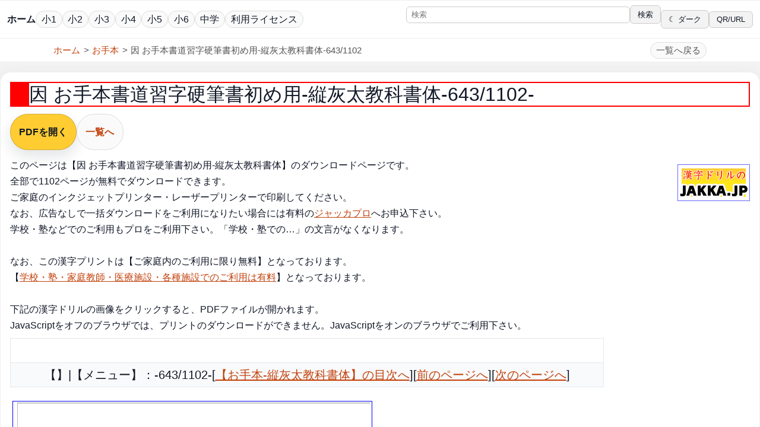

--- FILE ---
content_type: text/html
request_url: https://www.jakka.jp/otehon/ote-t-h-f-01/page/50643.htm
body_size: 3851
content:
<!DOCTYPE html PUBLIC "-//W3C//DTD HTML 4.01 Transitional//EN">
<html lang="ja">
<head>
<meta http-equiv="Content-Language" content="ja">
<meta http-equiv="Content-Type" content="text/html; charset=shift_jis">
<meta name="viewport" content="width=device-width, initial-scale=1.0, user-scalable=yes">
<meta http-equiv="Content-Script-Type" content="text/javascript">
<meta http-equiv="Content-Style-Type" content="text/css">

<title>因 お手本書道習字硬筆書初め用-縦灰太教科書体-643/1102 | 漢字ドリルのジャッカ</title>
<link rel="stylesheet" type="text/css" href="../../../1design.css">


<meta name="description" content="因 の漢字大型お手本です。教科書体を採用。A4縦向き太めの灰字。書道、習字、書初め、硬筆、筆ペン字の練習にお使いください。小学生で学習する教育漢字のお手本をPDFでダウンロードできます。個人利用は無料です。書き順、筆順付きです">
<meta name="keywords" content="お手本,書道,習字,硬筆,書初め,筆ペン字">




<!-- SEO META: canonical/og/twitter -->
<link rel="canonical" href="https://www.jakka.jp/otehon/ote-t-h-f-01/page/50643.htm">
<meta property="og:site_name" content="漢字ドリルのジャッカ">
<meta property="og:url" content="https://www.jakka.jp/otehon/ote-t-h-f-01/page/50643.htm">
<meta property="og:title" content="因 お手本書道習字硬筆書初め用-縦灰太教科書体-643/1102 | 漢字ドリルのジャッカ">
<meta property="og:description" content="因 の漢字大型お手本です。教科書体を採用。A4縦向き太めの灰字。書道、習字、書初め、硬筆、筆ペン字の練習にお使いください。小学生で学習する教育漢字のお手本をPDFでダウンロードできます。個人利用は無料です。書き順、筆順付きです">
<meta property="og:type" content="website">
<meta property="og:locale" content="ja_JP">
<meta property="og:image" content="https://www.jakka.jp/ogp-default.png">
<meta property="og:image:width" content="1200">
<meta property="og:image:height" content="630">
<meta property="og:image:alt" content="漢字ドリルのジャッカ">
<meta name="twitter:card" content="summary_large_image">
<meta name="twitter:title" content="因 お手本書道習字硬筆書初め用-縦灰太教科書体-643/1102 | 漢字ドリルのジャッカ">
<meta name="twitter:description" content="因 の漢字大型お手本です。教科書体を採用。A4縦向き太めの灰字。書道、習字、書初め、硬筆、筆ペン字の練習にお使いください。小学生で学習する教育漢字のお手本をPDFでダウンロードできます。個人利用は無料です。書き順、筆順付きです">
<meta name="twitter:image" content="https://www.jakka.jp/ogp-default.png">

<!-- SEO JSON-LD: website/org/breadcrumb -->
<script type="application/ld+json">
{"@context":"https://schema.org","@graph":[{"@type":"WebSite","@id":"https://www.jakka.jp/#website","url":"https://www.jakka.jp/","name":"\u6f22\u5b57\u30c9\u30ea\u30eb\u306e\u30b8\u30e3\u30c3\u30ab","inLanguage":"ja","publisher":{"@id":"https://www.jakka.jp/#organization"},"potentialAction":{"@type":"SearchAction","target":{"@type":"EntryPoint","urlTemplate":"https://www.google.co.jp/cse?cx=partner-pub-0919243423899467:784su1-jazg&q={search_term_string}"},"query-input":"required name=search_term_string"}},{"@type":"Organization","@id":"https://www.jakka.jp/#organization","name":"\u6f22\u5b57\u30c9\u30ea\u30eb\u306e\u30b8\u30e3\u30c3\u30ab","url":"https://www.jakka.jp/","logo":{"@type":"ImageObject","url":"https://www.jakka.jp/jakkajp-logo.gif"},"contactPoint":[{"@type":"ContactPoint","contactType":"customer support","availableLanguage":["Japanese"],"areaServed":"JP","url":"https://www.jakka.jp/main/zunei.htm"}]},{"@type":"BreadcrumbList","@id":"https://www.jakka.jp/otehon/ote-t-h-f-01/page/50643.htm#breadcrumb","itemListElement":[{"@type":"ListItem","position":1,"name":"\u30db\u30fc\u30e0","item":"https://www.jakka.jp/"},{"@type":"ListItem","position":2,"name":"\u304a\u624b\u672c","item":"https://www.jakka.jp/otehon/oteind.htm"},{"@type":"ListItem","position":3,"name":"\u56e0 \u304a\u624b\u672c\u66f8\u9053\u7fd2\u5b57\u786c\u7b46\u66f8\u521d\u3081\u7528-\u7e26\u7070\u592a\u6559\u79d1\u66f8\u4f53-643/1102","item":"https://www.jakka.jp/otehon/ote-t-h-f-01/page/50643.htm"}]},{"@type":"WebPage","@id":"https://www.jakka.jp/otehon/ote-t-h-f-01/page/50643.htm#webpage","url":"https://www.jakka.jp/otehon/ote-t-h-f-01/page/50643.htm","name":"\u56e0 \u304a\u624b\u672c\u66f8\u9053\u7fd2\u5b57\u786c\u7b46\u66f8\u521d\u3081\u7528-\u7e26\u7070\u592a\u6559\u79d1\u66f8\u4f53-643/1102","description":"\u56e0 \u306e\u6f22\u5b57\u5927\u578b\u304a\u624b\u672c\u3067\u3059\u3002\u6559\u79d1\u66f8\u4f53\u3092\u63a1\u7528\u3002A4\u7e26\u5411\u304d\u592a\u3081\u306e\u7070\u5b57\u3002\u66f8\u9053\u3001\u7fd2\u5b57\u3001\u66f8\u521d\u3081\u3001\u786c\u7b46\u3001\u7b46\u30da\u30f3\u5b57\u306e\u7df4\u7fd2\u306b\u304a\u4f7f\u3044\u304f\u3060\u3055\u3044\u3002\u5c0f\u5b66\u751f\u3067\u5b66\u7fd2\u3059\u308b\u6559\u80b2\u6f22\u5b57\u306e\u304a\u624b\u672c\u3092PDF\u3067\u30c0\u30a6\u30f3\u30ed\u30fc\u30c9\u3067\u304d\u307e\u3059\u3002\u500b\u4eba\u5229\u7528\u306f\u7121\u6599\u3067\u3059\u3002\u66f8\u304d\u9806\u3001\u7b46\u9806\u4ed8\u304d\u3067\u3059","inLanguage":"ja","isPartOf":{"@id":"https://www.jakka.jp/#website"},"publisher":{"@id":"https://www.jakka.jp/#organization"},"breadcrumb":{"@id":"https://www.jakka.jp/otehon/ote-t-h-f-01/page/50643.htm#breadcrumb"},"primaryImageOfPage":{"@type":"ImageObject","url":"https://www.jakka.jp/ogp-default.png"}}]}
</script>

<script async src="https://pagead2.googlesyndication.com/pagead/js/adsbygoogle.js?client=ca-pub-0919243423899467"
     crossorigin="anonymous"></script>

<!-- Ads: adblock recovery message (ads-block.txt) -->
<script async src="https://fundingchoicesmessages.google.com/i/pub-0919243423899467?ers=1"></script><script>(function() {function signalGooglefcPresent() {if (!window.frames['googlefcPresent']) {if (document.body) {const iframe = document.createElement('iframe'); iframe.style = 'width: 0; height: 0; border: none; z-index: -1000; left: -1000px; top: -1000px;'; iframe.style.display = 'none'; iframe.name = 'googlefcPresent'; document.body.appendChild(iframe);} else {setTimeout(signalGooglefcPresent, 0);}}}signalGooglefcPresent();})();</script>

<link rel="stylesheet" type="text/css" href="/css/legacy-mobile.css">

<link rel="stylesheet" type="text/css" href="/css/site-nav.css">

<link rel="stylesheet" type="text/css" href="/css/pdf-cta.css">
<script defer src="/js/pdf-cta.js"></script>

<link rel="stylesheet" type="text/css" href="/css/legacy-entrance-modern.css">
</head>





<body onload="document.getElementById('tbl').style.display='block'" class="legacy-entrance-modern">
<a class="skip-link" href="#mainContent">&#26412;&#25991;&#12408;&#12473;&#12461;&#12483;&#12503;</a>
<nav class="site-nav" aria-label="&#12469;&#12452;&#12488;">
<div class="site-nav__inner">
<a class="site-nav__home" href="/">&#12507;&#12540;&#12512;</a>
<div class="site-nav__grades" aria-label="&#23398;&#24180;">
<a href="/main/">&#23567;1</a>
<a href="/main/2.htm">&#23567;2</a>
<a href="/main/3.htm">&#23567;3</a>
<a href="/main/4.htm">&#23567;4</a>
<a href="/main/5.htm">&#23567;5</a>
<a href="/main/6.htm">&#23567;6</a>
<a href="/main/7.htm">&#20013;&#23398;</a>
<a href="/main/zkiyaku.htm">&#21033;&#29992;&#12521;&#12452;&#12475;&#12531;&#12473;</a>
</div>
<form class="site-nav__search" action="https://www.google.co.jp/cse" method="get" accept-charset="utf-8">
<input type="hidden" name="cx" value="partner-pub-0919243423899467:784su1-jazg">
<input type="search" name="q" placeholder="&#26908;&#32034;" aria-label="&#12469;&#12452;&#12488;&#20869;&#26908;&#32034;">
<button type="submit">&#26908;&#32034;</button>
</form>
</div>
</nav>
<a id="mainContent"></a>




<!--apinc-ra//-->

<div class="al">

<h1>

因 お手本書道習字硬筆書初め用-縦灰太教科書体-643/1102-</h1>
<div class="download-cta" role="group" aria-label="&#12480;&#12454;&#12531;&#12525;&#12540;&#12489;">
<a class="download-cta__primary" href="../../../mondai/otehon/ote-t-h-f-01-50643.pdf" target="_blank" rel="noopener">PDF&#12434;&#38283;&#12367</a>
<a href="/otehon/oteind.htm">&#19968;&#35239;&#12408;</a>
</div>


<p class="topbar2">

<!-- jakka468_old -->

</p>

<p class="topimg">
<a title="漢字ドリルのダウンロードサイト ジャッカ トップへ" href="https://www.jakka.jp/">
<img src="https://www.jakka.jp/jakkajp-logo.gif" alt="漢字ドリルのダウンロード ジャッカ トップへ" width="120" height="60"></a></p>

<p>
このページは【因 お手本書道習字硬筆書初め用-縦灰太教科書体】のダウンロードページです。</p>

<p>
全部で1102ページが無料でダウンロードできます。</p>

<p>
ご家庭のインクジェットプリンター・レーザープリンターで印刷してください。</p>

<p>
なお、広告なしで一括ダウンロードをご利用になりたい場合には有料の<a href="https://www.jakka.jp/pro/">ジャッカプロ</a>へお申込下さい。</p>
<p>学校・塾などでのご利用もプロをご利用下さい。「学校・塾での…」の文言がなくなります。
　</p>
<p>
　</p>

<p>
なお、この漢字プリントは【ご家庭内のご利用に限り無料】となっております。</p>

<p>
【<a href="../../../main/zkiyaku.htm">学校・塾・家庭教師・医療施設・各種施設でのご利用は有料</a>】となっております。</p>

<p>
　</p>

<p>下記の漢字ドリルの画像をクリックすると、PDFファイルが開かれます。</p>

<p>JavaScriptをオフのブラウザでは、プリントのダウンロードができません。JavaScriptをオンのブラウザでご利用下さい。</p>

<p>
</p>

<table cellspacing="0"  class="mond" summary="PDF漢字お手本プリントのダウンロード">
  <tr>
    <td colspan="2">　
    
    
<!-- 12090old -->


<!-- jakka.new -->


<!-- 12090old --> 
    
    
    
    </td>
  </tr>
  <tr>
<td colspan="2" class="mokuji">
【】|【メニュー】：-643/1102-[<a href="../000.htm">【お手本-縦灰太教科書体】の目次へ</a>][<a href="50642.htm">前のページへ</a>][<a href="50644.htm">次のページへ</a>]</td>
  </tr>
  <tr id="tbl">
    <td>
    
    
<!-- 336x280, 作成済み 08/09/21 -->





<!-- 336x280, 作成済み 08/09/21 -->
<ins class="adsbygoogle"
     style="display:inline-block;width:336px;height:280px"
     data-ad-client="ca-pub-0919243423899467"
     data-ad-slot="5423365156"></ins>
<script>
     (adsbygoogle = window.adsbygoogle || []).push({});
</script>
    
    
    　</td>
    
    
    <td width="605">
<a title="漢字ドリル PDF プリント(家庭内の利用においてのみ無料)" href="../../../mondai/otehon/ote-t-h-f-01-50643.pdf">
<img src="../../../mondai/otehon/ote-t-h-f-01-50643.png" alt="お手本 因 お手本書道習字硬筆書初め用-縦灰太教科書体" width="600" height="856" decoding="async"></a>    
    
    
    　</td>
  </tr>

  
  
  <tr>
<td colspan="2" class="mokuji">
【】|【メニュー】：-643/1102-[<a href="../000.htm">【お手本-縦灰太教科書体】の目次へ</a>][<a href="50642.htm">前のページへ</a>][<a href="50644.htm">次のページへ</a>]</td>
  </tr>
  
  
</table>

<p>
</p>




<div class="foot">

<p>-</p>
<p>Copyright (c) 2011 Alpha.Inc All Rights Reserved.</p>
<p><a href="../../../main/zpri.htm">プライバシーポリシー</a>
</p>
</div>

<!--himitsu//-->




<!-- Google tag (gtag.js) -->
<script async src="https://www.googletagmanager.com/gtag/js?id=G-HSFMJQWGL7"></script>
<script>
  window.dataLayer = window.dataLayer || [];
  function gtag(){dataLayer.push(arguments);}
  gtag('js', new Date());

  gtag('config', 'G-HSFMJQWGL7');
</script>



</div>
</body>

</html>


--- FILE ---
content_type: text/html; charset=utf-8
request_url: https://www.google.com/recaptcha/api2/aframe
body_size: 264
content:
<!DOCTYPE HTML><html><head><meta http-equiv="content-type" content="text/html; charset=UTF-8"></head><body><script nonce="zTHPbCbeez00gk6Y0D7AGA">/** Anti-fraud and anti-abuse applications only. See google.com/recaptcha */ try{var clients={'sodar':'https://pagead2.googlesyndication.com/pagead/sodar?'};window.addEventListener("message",function(a){try{if(a.source===window.parent){var b=JSON.parse(a.data);var c=clients[b['id']];if(c){var d=document.createElement('img');d.src=c+b['params']+'&rc='+(localStorage.getItem("rc::a")?sessionStorage.getItem("rc::b"):"");window.document.body.appendChild(d);sessionStorage.setItem("rc::e",parseInt(sessionStorage.getItem("rc::e")||0)+1);localStorage.setItem("rc::h",'1769819817601');}}}catch(b){}});window.parent.postMessage("_grecaptcha_ready", "*");}catch(b){}</script></body></html>

--- FILE ---
content_type: text/css
request_url: https://www.jakka.jp/1design.css
body_size: 461
content:
body, h1, h2, h3, h4, p, ul, div, ol, table, li, th, td, img{
	margin:0;
	padding:0;
	background-color:transparent;
	font-family:sans-serif;
    font-size:100%;
	font-weight:normal;
	font-style:normal;
	text-decoration:none;
	line-height:1.2em
}

a:hover{
	background-color:#FFFF33;
}

tr#tbl a:hover{
	background-color:transparent;
}

div.top a:hover{
	background-color:transparent;
		font-weight:bold;
}




body{
width:1020px;
margin-left:auto;
margin-right:auto;
text-align:center;
font-size:80%;
}

div.al{
width:1000px;
text-align:left;
margin-top:1.5em;
margin-left:1em;


}

table.mond {
text-align: center;
width:100%;
max-width:1000px;
font-size:125%;

}

table.mond td{
vertical-align:top;
}

table.mond img{
vertical-align:top;
}

td.adtd{
max-width:394px;	
}

p.topimg{
float:right;
padding-right:200px;
}

p.topimg img{
border:1px solid #6666FF;
}

div.foot p {
text-align:center;
}

h1{
  font-size:130%;
padding-right:1em;

border:#FF0000 solid 2px;
border-left:#FF0000 solid 1em;
padding-left:1em;
}

td img{
padding-left:5px;
padding-right:5px;
border:#0000FF solid 1px;
}

img{
border:#000000 solid 0px;
}

p.topbar2{
text-align:left;
padding-top:8px;
padding-bottom:8px;
}

tr#tbl{


}

tr#tbl td img{

width:auto;
height:auto;
padding:2px;
}

table.mond tr#tbl td {
text-align:center;
}

td.mokuji{
border:1px solid #FFC0CB;
padding:5px;
}

--- FILE ---
content_type: text/css
request_url: https://www.jakka.jp/css/site-nav.css
body_size: 2617
content:
/* Global navigation for modern templates (main.css / main-cont.css).
   Keep this file ASCII-only for safety across mixed-encoding pages. */

:root {
  color-scheme: light;
  --jakka-bg: #ffffff;
  --jakka-text: #111827;
  --jakka-muted: #555;
  --jakka-border: #eee;
  --jakka-border-strong: #ccc;
  --jakka-surface: #fff;
  --jakka-surface-soft: #f3f3f3;
  --jakka-chip-bg: #fafafa;
  --jakka-chip-border: #ddd;
  --jakka-accent: #ffcd32;
  --jakka-accent-text: #111827;
  --jakka-accent-ink: #9a3412;
  --jakka-accent-soft: #fff7ed;
  --jakka-accent-soft-2: #ffe8a1;
  --jakka-focus: #c2410c;
  --jakka-link: #c2410c;
  --jakka-overlay: rgba(0, 0, 0, 0.55);
  --jakka-shadow: 0 12px 48px rgba(0, 0, 0, 0.25);
  --jakka-font-sans: system-ui, -apple-system, "Segoe UI", Roboto, "Noto Sans JP", "Hiragino Sans", "Yu Gothic", Meiryo, sans-serif;
  --jakka-font-mono: ui-monospace, SFMono-Regular, Menlo, Monaco, Consolas, "Liberation Mono", "Courier New", monospace;
  --jakka-space-1: 0.25rem;
  --jakka-space-2: 0.5rem;
  --jakka-space-3: 0.75rem;
  --jakka-space-4: 1rem;
  --jakka-space-5: 1.5rem;
  --jakka-space-6: 2rem;
  --jakka-radius-1: 10px;
  --jakka-radius-2: 14px;
  --jakka-radius-3: 18px;
  --jakka-container: 1100px;
  --jakka-container-wide: 1440px;
  --jakka-prose: 70ch;
  --jakka-focus-ring: 0 0 0 3px rgba(194, 65, 12, 0.35);
}

html[data-theme="dark"] {
  color-scheme: dark;
  --jakka-bg: #0b1220;
  --jakka-text: #e5e7eb;
  --jakka-muted: #a1a1aa;
  --jakka-border: #1f2a3a;
  --jakka-border-strong: #2a3a52;
  --jakka-surface: #0f172a;
  --jakka-surface-soft: #1a253a;
  --jakka-chip-bg: #111a2b;
  --jakka-chip-border: #2a3a52;
  --jakka-accent: #ffcd32;
  --jakka-accent-text: #0b1220;
  --jakka-accent-ink: #ffe8a1;
  --jakka-accent-soft: #2a1d0f;
  --jakka-accent-soft-2: #1f160c;
  --jakka-focus: #ffcd32;
  --jakka-link: #ffcd32;
  --jakka-overlay: rgba(0, 0, 0, 0.7);
  --jakka-shadow: 0 12px 48px rgba(0, 0, 0, 0.6);
  --jakka-focus-ring: 0 0 0 3px rgba(255, 205, 50, 0.35);
}

html[data-theme="dark"] body {
  background: var(--jakka-bg);
  color: var(--jakka-text);
}

html[data-theme="dark"] a {
  color: var(--jakka-link);
}

html[data-theme="dark"] a:visited {
  color: var(--jakka-link);
}

/* Dark-mode normalization (minimal, avoid fighting template CSS). */
html[data-theme="dark"] div#mainContent ul a,
html[data-theme="dark"] div#mainContent ul span {
  text-shadow: none;
}

.skip-link {
  position: absolute;
  left: 0.5rem;
  top: 0.5rem;
  padding: 0.5rem 0.75rem;
  background: #000;
  color: #fff;
  z-index: 10000;
  transform: translateY(-200%);
}

.skip-link:focus,
.skip-link:focus-visible {
  transform: translateY(0);
}

.site-nav {
  border-top: 1px solid var(--jakka-border);
  border-bottom: 1px solid var(--jakka-border);
  background: var(--jakka-surface);
  color: var(--jakka-text);
  font-family: var(--jakka-font-sans);
}

.site-nav__inner {
  display: flex;
  flex-wrap: wrap;
  align-items: center;
  gap: 0.5rem;
  padding: 0.5rem 0.75rem;
}

.site-nav .site-nav__home {
  display: inline-block;
  font-weight: bold;
  text-decoration: none;
  white-space: nowrap;
  color: inherit;
}

.site-nav .site-nav__home:visited {
  color: inherit;
}

.site-nav .site-nav__home:hover {
  background: transparent;
  text-decoration: underline;
}

.site-nav__grades {
  display: flex;
  flex: 1 1 auto;
  gap: 0.35rem;
  overflow-x: auto;
  -webkit-overflow-scrolling: touch;
  padding: 0.25rem 0;
}

.site-nav .site-nav__grades a {
  display: inline-block;
  padding: 0.25rem 0.55rem;
  border: 1px solid var(--jakka-chip-border);
  border-radius: 999px;
  text-decoration: none;
  white-space: nowrap;
  background: var(--jakka-chip-bg);
  color: inherit;
}

.site-nav .site-nav__grades a:visited {
  color: inherit;
}

.site-nav .site-nav__grades a:hover {
  background: var(--jakka-surface-soft);
}

.site-nav .site-nav__grades a[aria-current="page"] {
  background: var(--jakka-accent);
  border-color: var(--jakka-accent);
  color: var(--jakka-accent-text);
}

.site-nav .site-nav__grades a[aria-current="page"]:hover {
  background: var(--jakka-accent);
}

.site-nav .site-nav__home[aria-current="page"] {
  text-decoration: underline;
}

.site-nav__search {
  display: flex;
  flex: 1 1 16rem;
  gap: 0.35rem;
  align-items: center;
}

.site-nav__search input[type="search"] {
  flex: 1 1 auto;
  min-width: 8rem;
  padding: 0.35rem 0.5rem;
  border: 1px solid var(--jakka-border-strong);
  border-radius: 6px;
  background: var(--jakka-surface);
  color: inherit;
}

.site-nav__search button {
  padding: 0.35rem 0.75rem;
  border: 1px solid var(--jakka-border-strong);
  border-radius: 6px;
  background: var(--jakka-surface-soft);
  color: inherit;
  cursor: pointer;
}

@media (min-width: 720px) {
  .site-nav__inner {
    max-width: 1100px;
    margin: 0 auto;
  }

  .site-breadcrumb__inner {
    max-width: 1100px;
    margin: 0 auto;
  }
}

@media (max-width: 719px) {
  .site-nav__search {
    flex-basis: 100%;
  }
}

/* Visible breadcrumb + "back to list" link.
   Keep this file ASCII-only for safety across mixed-encoding pages. */

.site-breadcrumb {
  border-bottom: 1px solid var(--jakka-border);
  background: var(--jakka-surface);
  color: var(--jakka-muted);
  font-size: 0.95rem;
}

.site-breadcrumb__inner {
  display: flex;
  flex-wrap: wrap;
  align-items: center;
  gap: 0.5rem;
  padding: 0.35rem 0.75rem;
}

.site-breadcrumb__list {
  display: flex;
  flex-wrap: wrap;
  align-items: center;
  gap: 0.25rem;
  list-style: none;
  padding: 0;
  margin: 0;
}

.site-breadcrumb__item {
  display: inline-flex;
  align-items: center;
  white-space: nowrap;
}

.site-breadcrumb__item a {
  color: var(--jakka-link);
  text-decoration: none;
}

.site-breadcrumb__item a:hover {
  text-decoration: underline;
}

.site-breadcrumb__item[aria-current="page"] {
  color: inherit;
}

.site-breadcrumb__item + .site-breadcrumb__item::before {
  content: ">";
  color: var(--jakka-muted);
  margin: 0 0.35rem;
}

.site-breadcrumb .site-breadcrumb__back {
  margin-left: auto;
  padding: 0.25rem 0.55rem;
  border: 1px solid var(--jakka-chip-border);
  border-radius: 999px;
  text-decoration: none;
  white-space: nowrap;
  background: var(--jakka-chip-bg);
  color: inherit;
}

.site-breadcrumb .site-breadcrumb__back:visited {
  color: inherit;
}

.site-breadcrumb .site-breadcrumb__back:hover {
  background: var(--jakka-surface-soft);
}

/* Banner for noindex pages that have a different canonical URL. */
.noindex-banner {
  border: 1px solid var(--jakka-border-strong);
  background: var(--jakka-surface-soft);
  color: var(--jakka-text);
  border-radius: var(--jakka-radius-2);
  padding: var(--jakka-space-3, 0.75rem) var(--jakka-space-4, 1rem);
  margin: var(--jakka-space-3, 0.75rem) 0 var(--jakka-space-4, 1rem);
}

.noindex-banner__inner {
  display: flex;
  flex-wrap: wrap;
  gap: 0.6rem 1rem;
  align-items: center;
}

.noindex-banner__text {
  flex: 1 1 16rem;
  min-width: 12rem;
}

.noindex-banner__title {
  font-weight: 800;
}

.noindex-banner__desc {
  margin-top: 0.2rem;
  color: var(--jakka-muted);
  font-size: 0.95rem;
}

.noindex-banner a.noindex-banner__btn {
  display: inline-flex;
  align-items: center;
  justify-content: center;
  min-height: 44px;
  padding: 0.45rem 0.9rem;
  border-radius: 999px;
  border: 1px solid var(--jakka-accent);
  background: var(--jakka-accent);
  color: var(--jakka-accent-text);
  text-decoration: none;
  font-weight: 800;
  white-space: nowrap;
}

.noindex-banner a.noindex-banner__btn:visited {
  color: var(--jakka-accent-text);
}

.noindex-banner a.noindex-banner__btn:hover {
  filter: brightness(0.97);
}

@media (max-width: 719px) {
  .noindex-banner__inner {
    flex-direction: column;
    align-items: stretch;
  }

  .noindex-banner__btn {
    width: 100%;
  }
}

/* Download CTA (PDF preview pages).
   Keep this file ASCII-only for safety across mixed-encoding pages. */

.download-cta {
  display: flex;
  flex-wrap: wrap;
  align-items: center;
  gap: 0.5rem;
  margin: var(--jakka-space-3, 0.75rem) 0 var(--jakka-space-4, 1rem);
}

body .download-cta a {
  display: inline-flex;
  align-items: center;
  justify-content: center;
  min-height: 44px;
  padding: 0.45rem 0.9rem;
  border-radius: 999px;
  border: 1px solid var(--jakka-chip-border, #ddd);
  background: var(--jakka-chip-bg, #fafafa);
  color: var(--jakka-text);
  text-decoration: none;
  font-weight: 700;
}

body .download-cta a:visited {
  color: var(--jakka-text);
}

.download-cta a:hover {
  background: var(--jakka-surface-soft, #f3f3f3);
}

body .download-cta a.download-cta__primary {
  border-color: rgba(17, 24, 39, 0.18);
  background: var(--jakka-accent, #ffcd32);
  box-shadow: 0 10px 24px rgba(17, 24, 39, 0.12);
  color: var(--jakka-accent-text, #111827);
}

body .download-cta a.download-cta__primary:visited {
  color: var(--jakka-accent-text, #111827);
}

body .download-cta a.download-cta__primary:hover {
  background: var(--jakka-accent, #ffcd32);
  filter: brightness(0.97);
}

@media (max-width: 719px) {
  .download-cta {
    flex-direction: column;
    align-items: stretch;
  }

  .download-cta a {
    width: 100%;
  }
}

/* Page tools (QR/URL copy) modal.
   Keep this file ASCII-only for safety across mixed-encoding pages. */

.site-nav__tool {
  padding: 0.35rem 0.75rem;
  border: 1px solid var(--jakka-border-strong);
  border-radius: 6px;
  background: var(--jakka-surface-soft);
  color: inherit;
  cursor: pointer;
}

.site-nav__theme {
  padding: 0.35rem 0.75rem;
  border: 1px solid var(--jakka-border-strong);
  border-radius: 6px;
  background: var(--jakka-surface-soft);
  color: inherit;
  cursor: pointer;
}

.site-nav__tool:focus,
.site-nav__tool:focus-visible {
  outline: 2px solid var(--jakka-focus);
  outline-offset: 2px;
}

.site-nav__theme:focus,
.site-nav__theme:focus-visible {
  outline: 2px solid var(--jakka-focus);
  outline-offset: 2px;
}

.site-nav__theme[aria-pressed="true"] {
  background: var(--jakka-accent);
  border-color: var(--jakka-accent);
  color: var(--jakka-accent-text);
}
.page-tools {
  position: fixed;
  inset: 0;
  z-index: 20000;
  display: flex;
  align-items: center;
  justify-content: center;
}

.page-tools[hidden] {
  display: none;
}

.page-tools__overlay {
  position: absolute;
  inset: 0;
  background: var(--jakka-overlay);
}

.page-tools__panel {
  position: relative;
  width: calc(100% - 2rem);
  max-width: 540px;
  max-height: calc(100% - 2rem);
  overflow: auto;
  border-radius: 12px;
  background: var(--jakka-surface);
  color: var(--jakka-text);
  padding: 1rem;
  box-shadow: var(--jakka-shadow);
}

.page-tools__header {
  display: flex;
  align-items: flex-start;
  justify-content: space-between;
  gap: 1rem;
}

.page-tools__title {
  margin: 0;
  font-size: 1.05rem;
}

.page-tools__close {
  border: 1px solid var(--jakka-border-strong);
  background: var(--jakka-surface);
  color: inherit;
  border-radius: 6px;
  padding: 0.25rem 0.5rem;
  cursor: pointer;
}

.page-tools__code {
  text-align: center;
  margin: 0.75rem 0;
}

.page-tools__code img,
.page-tools__code canvas {
  display: inline-block;
  max-width: 100%;
  height: auto;
}

.page-tools__url {
  margin: 0.5rem 0 0;
  font-size: small;
  word-break: break-all;
}

.page-tools__buttons {
  display: flex;
  flex-wrap: wrap;
  gap: 0.5rem;
  align-items: center;
  margin-top: 0.5rem;
}

.page-tools__buttons button {
  font-size: small;
  padding: 0.35rem 0.6rem;
  border: 1px solid var(--jakka-border-strong);
  border-radius: 6px;
  background: var(--jakka-surface-soft);
  color: inherit;
  cursor: pointer;
}

.page-tools__status {
  font-size: small;
}

.page-tools__recent {
  margin-top: 0.75rem;
  padding-top: 0.5rem;
  border-top: 1px solid var(--jakka-border);
}

.page-tools__recent summary {
  font-size: small;
  cursor: pointer;
}

.page-tools__recent[open] summary {
  margin-bottom: 0.35rem;
}

.page-tools__recent-list {
  margin: 0;
  padding-left: 1.2rem;
  font-size: small;
}

.page-tools__recent-list li {
  margin: 0.25rem 0;
}

.page-tools__recent-empty {
  margin: 0.25rem 0 0;
  font-size: small;
  color: var(--jakka-muted);
}

.page-tools__recent-actions {
  margin-top: 0.5rem;
}

.page-tools__recent-actions button {
  font-size: small;
  padding: 0.25rem 0.6rem;
  border: 1px solid var(--jakka-border-strong);
  border-radius: 6px;
  background: var(--jakka-surface);
  color: inherit;
  cursor: pointer;
}

@media (max-width: 719px) {
  .site-nav__tool {
    flex-basis: 100%;
  }

  .site-nav__theme {
    flex-basis: 100%;
  }

  .page-tools__panel {
    width: calc(100% - 1.25rem);
    max-height: calc(100% - 1.25rem);
    padding: 0.75rem;
    border-radius: 10px;
  }
}


--- FILE ---
content_type: text/css
request_url: https://www.jakka.jp/css/pdf-cta.css
body_size: 515
content:
/* PDF call-to-action bar (progressive enhancement).
   Keep this file ASCII-only for safety across mixed-encoding pages. */

.pdf-cta {
  margin: 0.5rem 0 0.75rem;
  padding: 0.75rem;
  border: 1px solid var(--jakka-border-strong, #ddd);
  background: var(--jakka-surface-soft, #f8faff);
  border-radius: 10px;
}

.pdf-cta__title {
  margin: 0 0 0.5rem;
  font-weight: bold;
}

.pdf-cta__buttons {
  display: flex;
  flex-wrap: wrap;
  gap: 0.5rem;
}

.pdf-cta__btn {
  display: inline-block;
  padding: 0.55rem 0.85rem;
  border-radius: 10px;
  border: 1px solid var(--jakka-accent, #ffcd32);
  background: var(--jakka-accent, #ffcd32);
  color: var(--jakka-accent-text, #111827);
  text-decoration: none;
  font-weight: bold;
  line-height: 1.2;
}

.pdf-cta a.pdf-cta__btn,
.pdf-cta a.pdf-cta__btn:visited {
  color: var(--jakka-accent-text, #111827);
}

.pdf-cta a.pdf-cta__btn:hover,
.pdf-cta a.pdf-cta__btn:active {
  background: var(--jakka-accent, #ffcd32);
  color: var(--jakka-accent-text, #111827);
  text-decoration: none;
}

.pdf-cta__btn:hover {
  background: var(--jakka-accent, #ffcd32);
  text-decoration: none;
  filter: brightness(0.97);
}

.pdf-cta__btn:focus,
.pdf-cta__btn:focus-visible {
  outline: 3px solid var(--jakka-focus, #c2410c);
  outline-offset: 2px;
}

@media (max-width: 719px) {
  .pdf-cta__buttons {
    flex-direction: column;
    align-items: stretch;
  }

  .pdf-cta__btn {
    text-align: center;
  }
}

html[data-theme="dark"] .pdf-cta {
  border-color: #3a3a3a;
  background: #151a22;
}

html[data-theme="dark"] .pdf-cta__title {
  color: #f3f6ff;
}


--- FILE ---
content_type: text/css
request_url: https://www.jakka.jp/css/legacy-entrance-modern.css
body_size: 3695
content:
/* Modern entrance layout for selected legacy pages (ASCII-only). */

body.legacy-entrance-modern {
  background: var(--jakka-surface-soft, #f6f7fb);
  color: var(--jakka-text, #111827);
  text-align: left;
  font-size: 16px;
  line-height: 1.7;
  width: auto;
  margin: 0;
  padding: 0;
  font-family: var(
    --jakka-font-sans,
    system-ui,
    -apple-system,
    "Segoe UI",
    Roboto,
    "Noto Sans JP",
    "Hiragino Sans",
    "Yu Gothic",
    Meiryo,
    sans-serif
  );
}

html[data-theme="dark"] body.legacy-entrance-modern {
  background: var(--jakka-bg, #0b1220);
  color: var(--jakka-text, #e5e7eb);
}

body.legacy-entrance-modern a {
  color: var(--jakka-link, #c2410c);
}

body.legacy-entrance-modern a:visited {
  color: var(--jakka-link, #c2410c);
}

body.legacy-entrance-modern a:hover {
  background: transparent;
  text-decoration: underline;
}

body.legacy-entrance-modern a:focus-visible,
body.legacy-entrance-modern button:focus-visible,
body.legacy-entrance-modern input:focus-visible,
body.legacy-entrance-modern summary:focus-visible {
  outline: 2px solid var(--jakka-focus, #c2410c);
  outline-offset: 2px;
  box-shadow: var(--jakka-focus-ring, none);
}

body.legacy-entrance-modern .pdf-cta {
  max-width: var(--jakka-container-wide, 1440px);
  margin: var(--jakka-space-2, 0.5rem) auto var(--jakka-space-2, 0.5rem);
}

body.legacy-entrance-modern div.al {
  width: auto;
  max-width: var(--jakka-container-wide, 1440px);
  margin: var(--jakka-space-4, 1rem) auto var(--jakka-space-6, 2rem);
  padding: var(--jakka-space-4, 1rem);
  border: 1px solid var(--jakka-border, #e5e7eb);
  border-radius: var(--jakka-radius-3, 18px);
  background: var(--jakka-surface, #ffffff);
  box-shadow: 0 10px 30px rgba(17, 24, 39, 0.08);
}

@media (min-width: 720px) {
  body.legacy-entrance-modern .site-nav__inner {
    max-width: var(--jakka-container-wide, 1440px);
  }
}

@media (min-width: 960px) {
  body.legacy-entrance-modern div.cont {
    display: grid;
    grid-template-columns: 360px minmax(0, 1fr);
    grid-template-areas: "submenu mada";
    gap: 1.25rem;
    align-items: start;
  }

  body.legacy-entrance-modern div.cont > div.submenu {
    grid-area: submenu;
    align-self: start;
    position: sticky;
    top: 1rem;
  }

  body.legacy-entrance-modern div.cont > div.mada {
    grid-area: mada;
  }

  body.legacy-entrance-modern div.cont > *:not(div.mada):not(div.submenu) {
    grid-column: 1 / -1;
  }
}

@media (max-width: 959px) {
  body.legacy-entrance-modern div.al {
    padding: var(--jakka-space-3, 0.75rem);
  }

  body.legacy-entrance-modern div.submenu {
    margin-top: 1rem;
  }
}

body.legacy-entrance-modern div.top {
  background: var(--jakka-accent, #ffcd32);
  color: var(--jakka-accent-text, #111827);
  border-radius: var(--jakka-radius-2, 14px);
  padding: var(--jakka-space-3, 0.75rem) var(--jakka-space-4, 1rem);
  height: auto;
}

body.legacy-entrance-modern div.top a {
  color: var(--jakka-accent-text, #111827);
  text-decoration: none;
}

/* If CTA is rendered inside the legacy header, keep it readable in both themes. */
body.legacy-entrance-modern div.top .download-cta a,
body.legacy-entrance-modern div.top .download-cta a:visited {
  color: var(--jakka-text, #111827);
}

body.legacy-entrance-modern div.top .download-cta a.download-cta__primary,
body.legacy-entrance-modern div.top .download-cta a.download-cta__primary:visited {
  color: var(--jakka-accent-text, #111827);
}

body.legacy-entrance-modern div.top a:hover {
  text-decoration: underline;
}

body.legacy-entrance-modern h1 {
  margin: 0;
  padding: 0;
  float: none;
  font-size: clamp(1.35rem, 2.6vw, 2rem);
  line-height: 1.2;
}

body.legacy-entrance-modern p {
  margin: 0.5rem 0;
  padding: 0;
}

/* Legacy promo highlight block (span.prtext from 0de.css). */
body.legacy-entrance-modern span.prtext {
  display: inline-block;
  margin: 0.15rem 0;
  padding: 0.45rem 0.65rem;
  line-height: 1.6;
  border-radius: 12px;
  border: 1px solid var(--jakka-border, #e5e7eb);
  background: var(--jakka-accent-soft, #fff7ed);
  color: var(--jakka-accent-ink, #9a3412);
}

html[data-theme="dark"] body.legacy-entrance-modern span.prtext {
  background: var(--jakka-surface-soft, #1a253a);
  color: var(--jakka-text, #e5e7eb);
  border-color: var(--jakka-border, #1f2a3a);
}

body.legacy-entrance-modern h2 {
  margin: 1.25rem 0 0.5rem;
  padding: 0.5rem 0.75rem;
  border-radius: 12px;
  background: var(--jakka-accent-soft, #fff7ed);
  color: var(--jakka-accent-ink, #9a3412);
  text-align: left;
  font-size: clamp(1.1rem, 2vw, 1.35rem);
}

html[data-theme="dark"] body.legacy-entrance-modern h2 {
  background: var(--jakka-accent-soft, #2a1d0f);
  color: var(--jakka-accent-ink, #ffe8a1);
}

body.legacy-entrance-modern h3 {
  margin: 1rem 0 0.5rem;
  padding: 0.4rem 0.6rem;
  border-radius: 10px;
  background: var(--jakka-accent-soft-2, #ffe8a1);
  color: var(--jakka-accent-ink, #9a3412);
  text-align: left;
  font-size: 1rem;
}

html[data-theme="dark"] body.legacy-entrance-modern h3 {
  background: var(--jakka-accent-soft-2, #1f160c);
  color: var(--jakka-accent-ink, #ffe8a1);
}

body.legacy-entrance-modern div.mada {
  float: none;
  width: auto;
}

body.legacy-entrance-modern div.cont {
  clear: both;
}

/* Keep prose readable on wide screens. */
body.legacy-entrance-modern div.mada > p,
body.legacy-entrance-modern div.mada > h2,
body.legacy-entrance-modern div.mada > h3 {
  max-width: var(--jakka-prose, 70ch);
}

body.legacy-entrance-modern ul.hemenu,
body.legacy-entrance-modern ul.hemenu2 {
  margin: 0.75rem 0;
  padding: 0;
  display: flex;
  flex-wrap: wrap;
  gap: 0.4rem 0.5rem;
}

body.legacy-entrance-modern ul.hemenu li,
body.legacy-entrance-modern ul.hemenu2 li {
  float: none;
  margin: 0 !important;
}

body.legacy-entrance-modern ul.hemenu a,
body.legacy-entrance-modern ul.hemenu2 a {
  display: inline-block;
  padding: 0.25rem 0.5rem;
  border-radius: 999px;
  background: var(--jakka-surface-soft, #f3f4f6);
  text-decoration: none;
}

body.legacy-entrance-modern ul.hemenu a:hover,
body.legacy-entrance-modern ul.hemenu2 a:hover {
  background: var(--jakka-border, #e5e7eb);
  text-decoration: none;
}

body.legacy-entrance-modern div.submenu {
  width: auto;
  margin: 0;
  padding: 0.75rem;
  border: 1px solid var(--jakka-border, #e5e7eb);
  border-radius: 12px;
  background: var(--jakka-surface-soft, #f9fafb);
}

body.legacy-entrance-modern div.submenu h2 {
  margin-top: 1rem;
}

body.legacy-entrance-modern div.submenu h2:first-of-type {
  margin-top: 0;
}

body.legacy-entrance-modern ul.subuul01 {
  list-style: none;
  padding: 0;
  margin: 0.5rem 0 0;
}

body.legacy-entrance-modern ul.subuul01 ul {
  list-style: none;
  margin: 0.35rem 0 0.65rem;
  padding-left: 0.75rem;
  border-left: 2px solid var(--jakka-border, #e5e7eb);
}

body.legacy-entrance-modern ul.subuul01 > li {
  padding-left: 0;
  margin: 0.35rem 0;
  font-weight: 600;
  color: var(--jakka-text, #374151);
}

body.legacy-entrance-modern ul.subuul01 > li > a {
  display: block;
  padding: 0.4rem 0.55rem;
  border-radius: 10px;
  border: 1px solid var(--jakka-border, #e5e7eb);
  background: var(--jakka-surface, #ffffff);
  text-decoration: none;
  font-weight: normal;
}

body.legacy-entrance-modern ul.subuul01 > li > a:hover {
  background: var(--jakka-accent-soft, #fff7ed);
  text-decoration: none;
}

html[data-theme="dark"] body.legacy-entrance-modern ul.subuul01 > li > a:hover {
  background: var(--jakka-accent-soft, #2a1d0f);
}

body.legacy-entrance-modern ul.subuul01 ul li {
  margin: 0.2rem 0;
  font-weight: normal;
  color: var(--jakka-text, #374151);
}

body.legacy-entrance-modern ul.subuul01 ul a {
  display: inline-flex;
  align-items: baseline;
  padding: 0.12rem 0.25rem;
  border: 0;
  border-radius: 8px;
  background: transparent;
  text-decoration: none;
  font-weight: normal;
}

body.legacy-entrance-modern ul.subuul01 ul a:hover {
  background: var(--jakka-accent-soft, #fff7ed);
  text-decoration: none;
}

html[data-theme="dark"] body.legacy-entrance-modern ul.subuul01 ul a:hover {
  background: var(--jakka-accent-soft, #2a1d0f);
}

body.legacy-entrance-modern div.foot {
  margin-top: 1.5rem;
  padding-top: 1rem;
  border-top: 1px solid var(--jakka-border, #e5e7eb);
  text-align: left;
  color: var(--jakka-text, #374151);
  font-size: 0.95rem;
}

body.legacy-entrance-modern div.foot ul {
  margin: 0.5rem 0 0;
  padding: 0;
}

body.legacy-entrance-modern div.foot li {
  margin: 0.35rem 0;
}

/* Modernize legacy "star" paragraphs used as link clusters. */
body.legacy-entrance-modern p.star {
  margin: 1rem 0;
  padding: 0.75rem 0.9rem;
  border: 1px solid var(--jakka-border, #e5e7eb);
  border-radius: 14px;
  background: var(--jakka-surface-soft, #f9fafb);
  color: var(--jakka-text, #374151);
}

html[data-theme="dark"] body.legacy-entrance-modern p.star {
  background: var(--jakka-surface-soft, #1a253a);
  color: var(--jakka-text, #e5e7eb);
}

body.legacy-entrance-modern p.star a {
  display: inline-block;
  margin: 0.15rem 0.15rem;
  padding: 0.2rem 0.55rem;
  border-radius: 999px;
  border: 1px solid var(--jakka-border, #e5e7eb);
  background: var(--jakka-surface, #ffffff);
  text-decoration: none;
}

body.legacy-entrance-modern p.star a:hover {
  background: var(--jakka-accent-soft, #fff7ed);
}

html[data-theme="dark"] body.legacy-entrance-modern p.star a:hover {
  background: var(--jakka-accent-soft, #2a1d0f);
}

/* Improve generic lists (excluding existing legacy menu classes). */
body.legacy-entrance-modern div.mada ul:not(.hemenu):not(.hemenu2):not(.subuul01),
body.legacy-entrance-modern div.mada ol {
  margin: 0.9rem 0;
  padding-left: 1.25rem;
}

body.legacy-entrance-modern div.mada li {
  margin: 0.35rem 0;
}

body.legacy-entrance-modern div.mada li::marker {
  color: var(--jakka-accent, #ffcd32);
}

html[data-theme="dark"] body.legacy-entrance-modern div.mada li::marker {
  color: var(--jakka-accent, #ffcd32);
}

/* Expand legacy content lists that were fixed-width for right ads in 0de.css. */
body.legacy-entrance-modern div.mada ul.contdata {
  width: auto;
}

/* Hide legacy right-side ad boxes so main content can use full width. */
body.legacy-entrance-modern div.rightad {
  display: none;
}

/* Reset legacy fixed-width ad containers (0de.css) that narrow content. */
body.legacy-entrance-modern p.koukoku3,
body.legacy-entrance-modern p.koukoku4 {
  float: none;
  width: auto;
  height: auto;
  margin: 0.6rem 0;
}

/* Expand legacy jumbo lists that were fixed-width for right ads in 0de.css. */
body.legacy-entrance-modern ol.jumbo {
  width: auto;
  list-style: none;
  padding: 0;
  margin: 0.75rem 0 1.25rem;
  display: grid;
  grid-template-columns: repeat(auto-fit, minmax(240px, 1fr));
  gap: 0.6rem;
}

body.legacy-entrance-modern ol.jumbo li {
  margin: 0;
  padding: 0;
  text-indent: 0;
}

body.legacy-entrance-modern ol.jumbo a {
  display: block;
  padding: 0.75rem 0.85rem;
  border-radius: 12px;
  border: 1px solid var(--jakka-border, #e5e7eb);
  background: var(--jakka-surface, #ffffff);
  color: inherit;
  text-decoration: none;
  font-weight: 600;
  line-height: 1.35;
  text-indent: 0;
}

body.legacy-entrance-modern ol.jumbo a:hover {
  background: var(--jakka-accent-soft, #fff7ed);
  text-decoration: none;
}

html[data-theme="dark"] body.legacy-entrance-modern ol.jumbo a:hover {
  background: var(--jakka-accent-soft, #2a1d0f);
}

/* Avoid narrow content caused by legacy right-ad table columns (td.adtd / td.tdad). */
body.legacy-entrance-modern:not(.legacy-cont-page) table.mond tr#tbl {
  display: flex !important;
  flex-direction: column;
  gap: 1.1rem;
  align-items: flex-start;
}

body.legacy-entrance-modern:not(.legacy-cont-page) table.mond tr#tbl > td {
  display: block;
  width: auto !important;
  padding: 0;
  border: none;
  background: transparent;
}

body.legacy-entrance-modern:not(.legacy-cont-page) table.mond tr#tbl > td:last-child {
  order: 1;
  width: 100%;
  text-align: center;
  padding: 0.25rem;
}

body.legacy-entrance-modern:not(.legacy-cont-page) table.mond tr#tbl > td:last-child a {
  display: inline-block;
  max-width: 100%;
}

body.legacy-entrance-modern:not(.legacy-cont-page) table.mond tr#tbl > td:first-child {
  order: 2;
  width: 100%;
}

body.legacy-entrance-modern:not(.legacy-cont-page) table.mond img {
  max-width: 100%;
  height: auto;
}

body.legacy-entrance-modern td.tdad {
  display: none !important;
}

/* Submenu extra lists (e.g. guide/faq/bbs blocks). */
body.legacy-entrance-modern div.submenu > ul:not(.subuul01) {
  list-style: none;
  padding: 0;
  margin: 0.6rem 0 0;
}

body.legacy-entrance-modern div.submenu > ul:not(.subuul01) li {
  margin: 0.35rem 0;
}

body.legacy-entrance-modern div.submenu > ul:not(.subuul01) > li > a {
  display: block;
  padding: 0.45rem 0.6rem;
  border-radius: 10px;
  border: 1px solid var(--jakka-border, #e5e7eb);
  background: var(--jakka-surface, #ffffff);
  text-decoration: none;
}

body.legacy-entrance-modern div.submenu > ul:not(.subuul01) > li > a:hover {
  background: var(--jakka-accent-soft, #fff7ed);
}

html[data-theme="dark"] body.legacy-entrance-modern div.submenu > ul:not(.subuul01) > li > a:hover {
  background: var(--jakka-accent-soft, #2a1d0f);
}

/* Footer should not look like a bullet list. */
body.legacy-entrance-modern div.foot ul {
  list-style: none;
}

/* page/**/cont/** pages: desktop polish (legacy 1design.css templates). */
body.legacy-entrance-modern.legacy-cont-page div.al {
  margin-top: 0.6rem;
  padding-top: 0.9rem;
}

body.legacy-entrance-modern.legacy-cont-page p {
  line-height: 1.7;
}

body.legacy-entrance-modern.legacy-cont-page h1 {
  margin: 0 0 0.5rem;
  padding: 0.75rem 0.9rem;
  border: 1px solid var(--jakka-border, #e5e7eb);
  border-left: 0.75rem solid var(--jakka-accent, #ffcd32);
  border-radius: 16px;
  background: var(--jakka-accent-soft, #fff7ed);
  color: var(--jakka-accent-ink, #9a3412);
}

html[data-theme="dark"] body.legacy-entrance-modern.legacy-cont-page h1 {
  background: var(--jakka-accent-soft, #2a1d0f);
  color: var(--jakka-accent-ink, #ffe8a1);
}

body.legacy-entrance-modern.legacy-cont-page p.topbar2 {
  display: none;
}

body.legacy-entrance-modern.legacy-cont-page p.topimg {
  float: none;
  padding-right: 0;
  text-align: right;
  margin: 0.25rem 0 0.75rem;
}

body.legacy-entrance-modern.legacy-cont-page p.topimg img {
  border: 1px solid var(--jakka-border, #e5e7eb);
  border-radius: 12px;
  background: var(--jakka-surface, #ffffff);
  padding: 0.2rem;
  height: 48px;
  width: auto;
}

html[data-theme="dark"] body.legacy-entrance-modern.legacy-cont-page p.topimg img {
  background: var(--jakka-surface, #0f172a);
}

@media (min-width: 720px) {
  body.legacy-entrance-modern.legacy-cont-page div.al {
    display: grid;
    grid-template-columns: minmax(0, 1fr) auto;
    column-gap: 1rem;
    row-gap: 0.5rem;
  }

  body.legacy-entrance-modern.legacy-cont-page div.al > * {
    grid-column: 1 / -1;
  }

  body.legacy-entrance-modern.legacy-cont-page div.al > h1 {
    grid-column: 1 / 2;
    margin: 0;
  }

  body.legacy-entrance-modern.legacy-cont-page div.al > p.topimg {
    grid-column: 2 / 3;
    grid-row: 1;
    justify-self: end;
    align-self: center;
    margin: 0;
  }
}

/* page/**/cont/** pages: improve table-based layout. */
body.legacy-entrance-modern.legacy-cont-page table.mond {
  width: 100%;
  max-width: none;
  border-collapse: separate;
  border-spacing: 0;
  margin: 1rem 0 1.25rem;
  font-size: 1rem;
  text-align: left;
}

body.legacy-entrance-modern.legacy-cont-page table.mond td {
  vertical-align: top;
  border: none;
  background: transparent;
  padding: 0.4rem 0;
}

body.legacy-entrance-modern.legacy-cont-page table.mond td.mokuji {
  padding: 0.55rem 0.75rem;
  border: 1px solid var(--jakka-border, #e5e7eb);
  border-radius: 12px;
  background: var(--jakka-surface-soft, #f9fafb);
  font-size: 0.95rem;
  line-height: 1.5;
  text-align: center;
  color: var(--jakka-muted, #555);
}

body.legacy-entrance-modern.legacy-cont-page table.mond td.mokuji a {
  display: inline-block;
  margin: 0.15rem 0.15rem;
  padding: 0.2rem 0.55rem;
  border-radius: 999px;
  border: 1px solid var(--jakka-border, #e5e7eb);
  background: var(--jakka-surface, #ffffff);
  text-decoration: none;
  line-height: 1.4;
}

body.legacy-entrance-modern.legacy-cont-page table.mond td.mokuji a:hover {
  background: var(--jakka-accent-soft, #fff7ed);
}

body.legacy-entrance-modern.legacy-cont-page table.mond tr#tbl {
  display: flex !important;
  flex-direction: column;
  gap: 1.1rem;
  align-items: flex-start;
}

body.legacy-entrance-modern.legacy-cont-page table.mond tr#tbl > td {
  display: block;
  width: auto !important;
  padding: 0;
}

body.legacy-entrance-modern.legacy-cont-page table.mond tr#tbl > td:last-child {
  order: 1;
  width: 100%;
  text-align: center;
  padding: 0.25rem;
}

body.legacy-entrance-modern.legacy-cont-page table.mond tr#tbl > td:last-child a {
  display: inline-block;
  max-width: 100%;
}

body.legacy-entrance-modern.legacy-cont-page table.mond tr#tbl > td:first-child {
  order: 2;
  width: 100%;
  padding: 0.75rem;
  border: 1px solid var(--jakka-border, #e5e7eb);
  border-radius: 14px;
  background: var(--jakka-surface-soft, #f9fafb);
}

html[data-theme="dark"] body.legacy-entrance-modern.legacy-cont-page table.mond td.mokuji a {
  background: var(--jakka-surface, #0f172a);
}

html[data-theme="dark"] body.legacy-entrance-modern.legacy-cont-page table.mond td.mokuji a:hover {
  background: var(--jakka-accent-soft, #2a1d0f);
}

html[data-theme="dark"] body.legacy-entrance-modern.legacy-cont-page table.mond tr#tbl > td:first-child {
  background: var(--jakka-surface-soft, #1a253a);
}

@media (min-width: 960px) {
  body.legacy-entrance-modern.legacy-cont-page table.mond tr#tbl {
    flex-direction: row;
    align-items: stretch;
  }

  body.legacy-entrance-modern.legacy-cont-page table.mond tr#tbl > td:first-child {
    flex: 0 0 352px;
    max-width: 352px;
  }

  body.legacy-entrance-modern.legacy-cont-page table.mond tr#tbl > td:last-child {
    flex: 1 1 auto;
    min-width: 0;
  }
}

body.legacy-entrance-modern.legacy-cont-page table.mond img {
  max-width: 100%;
  height: auto;
  border-radius: 12px;
  border: 1px solid var(--jakka-border, #e5e7eb);
  box-shadow: 0 10px 24px rgba(17, 24, 39, 0.12);
}

html[data-theme="dark"] body.legacy-entrance-modern.legacy-cont-page table.mond img {
  box-shadow: none;
}

/* bunshoudai/pages detail pages: modern polish (legacy 1design.css templates). */
body.legacy-entrance-modern.legacy-bun-detail div.al {
  margin-top: 0.6rem;
  padding-top: 0.9rem;
}

body.legacy-entrance-modern.legacy-bun-detail p {
  line-height: 1.7;
}

body.legacy-entrance-modern.legacy-bun-detail h1 {
  margin: 0 0 0.5rem;
  padding: 0.75rem 0.9rem;
  border: 1px solid var(--jakka-border, #e5e7eb);
  border-left: 0.75rem solid var(--jakka-accent, #ffcd32);
  border-radius: 16px;
  background: var(--jakka-surface-soft, #f9fafb);
  color: var(--jakka-text, #111827);
}

html[data-theme="dark"] body.legacy-entrance-modern.legacy-bun-detail h1 {
  background: var(--jakka-surface-soft, #1a253a);
  color: var(--jakka-text, #e5e7eb);
}

body.legacy-entrance-modern.legacy-bun-detail p.topbar2 {
  margin: 0;
  padding: 0;
}

body.legacy-entrance-modern.legacy-bun-detail p.topimg {
  float: none;
  padding-right: 0;
  text-align: right;
  margin: 0.25rem 0 0.75rem;
}

body.legacy-entrance-modern.legacy-bun-detail p.topimg img {
  border: 1px solid var(--jakka-border, #e5e7eb);
  border-radius: 12px;
  background: var(--jakka-surface, #ffffff);
  padding: 0.2rem;
  height: 48px;
  width: auto;
}

html[data-theme="dark"] body.legacy-entrance-modern.legacy-bun-detail p.topimg img {
  background: var(--jakka-surface, #0f172a);
}

body.legacy-entrance-modern.legacy-bun-detail div.al > p:not(.topimg):not(.topbar2) {
  max-width: var(--jakka-prose, 70ch);
}

@media (min-width: 720px) {
  body.legacy-entrance-modern.legacy-bun-detail div.al {
    display: grid;
    grid-template-columns: minmax(0, 1fr) auto;
    column-gap: 1rem;
    row-gap: 0.5rem;
  }

  body.legacy-entrance-modern.legacy-bun-detail div.al > * {
    grid-column: 1 / -1;
  }

  body.legacy-entrance-modern.legacy-bun-detail div.al > h1 {
    grid-column: 1 / 2;
    margin: 0;
  }

  body.legacy-entrance-modern.legacy-bun-detail div.al > .download-cta {
    grid-column: 1 / 2;
  }

  body.legacy-entrance-modern.legacy-bun-detail div.al > p.topimg {
    grid-column: 2 / 3;
    grid-row: 1;
    justify-self: end;
    align-self: center;
    margin: 0;
  }
}

/* bunshoudai/pages detail pages: improve table-based layout. */
body.legacy-entrance-modern.legacy-bun-detail table.mond {
  width: 100%;
  max-width: none;
  border-collapse: separate;
  border-spacing: 0;
  margin: 1rem 0 1.25rem;
  font-size: 1rem;
  text-align: left;
}

body.legacy-entrance-modern.legacy-bun-detail table.mond td {
  vertical-align: top;
  border: none;
  background: transparent;
  padding: 0.4rem 0;
}

body.legacy-entrance-modern.legacy-bun-detail table.mond tr:first-child td {
  padding: 0;
}

body.legacy-entrance-modern.legacy-bun-detail table.mond td.mokuji {
  padding: 0.55rem 0.75rem;
  border: 1px solid var(--jakka-border, #e5e7eb);
  border-radius: 12px;
  background: var(--jakka-surface-soft, #f9fafb);
  font-size: 0.95rem;
  line-height: 1.5;
  text-align: center;
  color: var(--jakka-muted, #555);
}

body.legacy-entrance-modern.legacy-bun-detail table.mond td.mokuji a {
  display: inline-block;
  margin: 0.15rem 0.15rem;
  padding: 0.2rem 0.55rem;
  border-radius: 999px;
  border: 1px solid var(--jakka-border, #e5e7eb);
  background: var(--jakka-surface, #ffffff);
  color: inherit;
  text-decoration: none;
  line-height: 1.4;
  font-weight: 700;
}

body.legacy-entrance-modern.legacy-bun-detail table.mond td.mokuji a:hover {
  background: var(--jakka-accent-soft, #fff7ed);
}

body.legacy-entrance-modern.legacy-bun-detail table.mond tr#tbl a {
  display: inline-block;
  border-radius: 16px;
  overflow: hidden;
  border: 1px solid var(--jakka-border, #e5e7eb);
  background: var(--jakka-surface, #ffffff);
  box-shadow: 0 10px 24px rgba(17, 24, 39, 0.12);
}

body.legacy-entrance-modern.legacy-bun-detail table.mond tr#tbl a:hover {
  filter: brightness(0.98);
}

body.legacy-entrance-modern.legacy-bun-detail table.mond tr#tbl img {
  display: block;
  max-width: 100%;
  height: auto;
}

html[data-theme="dark"] body.legacy-entrance-modern.legacy-bun-detail table.mond td.mokuji {
  background: var(--jakka-surface-soft, #1a253a);
}

html[data-theme="dark"] body.legacy-entrance-modern.legacy-bun-detail table.mond td.mokuji a {
  background: var(--jakka-surface, #0f172a);
}

html[data-theme="dark"] body.legacy-entrance-modern.legacy-bun-detail table.mond td.mokuji a:hover {
  background: var(--jakka-accent-soft, #2a1d0f);
}

html[data-theme="dark"] body.legacy-entrance-modern.legacy-bun-detail table.mond tr#tbl a {
  box-shadow: none;
}

/* Legacy table preview detail pages (suji/pages + grade/shuffle/cont). */
body.legacy-entrance-modern.legacy-suji-detail {
  --jakka-prose: 88ch;
}

body.legacy-entrance-modern.legacy-suji-detail div.al {
  margin-top: 0.6rem;
  padding-top: 0.9rem;
}

body.legacy-entrance-modern.legacy-suji-detail p {
  line-height: 1.7;
}

body.legacy-entrance-modern.legacy-suji-detail h1 {
  margin: 0 0 0.5rem;
  padding: 0.75rem 0.9rem;
  border: 1px solid var(--jakka-border, #e5e7eb);
  border-left: 0.75rem solid var(--jakka-accent, #ffcd32);
  border-radius: 16px;
  background: var(--jakka-surface-soft, #f9fafb);
  color: var(--jakka-text, #111827);
}

html[data-theme="dark"] body.legacy-entrance-modern.legacy-suji-detail h1 {
  background: var(--jakka-surface-soft, #1a253a);
  color: var(--jakka-text, #e5e7eb);
}

body.legacy-entrance-modern.legacy-suji-detail p.topbar2 {
  display: none;
}

body.legacy-entrance-modern.legacy-suji-detail p.topimg {
  float: none;
  padding-right: 0;
  text-align: right;
  margin: 0.25rem 0 0.75rem;
}

body.legacy-entrance-modern.legacy-suji-detail p.topimg img {
  border: 1px solid var(--jakka-border, #e5e7eb);
  border-radius: 12px;
  background: var(--jakka-surface, #ffffff);
  padding: 0.2rem;
  height: 48px;
  width: auto;
}

html[data-theme="dark"] body.legacy-entrance-modern.legacy-suji-detail p.topimg img {
  background: var(--jakka-surface, #0f172a);
}

body.legacy-entrance-modern.legacy-suji-detail div.al > p:not(.topimg):not(.topbar2) {
  max-width: var(--jakka-prose, 88ch);
  margin: 0.4rem auto;
}

body.legacy-entrance-modern.legacy-suji-detail div.foot {
  margin-top: 1.25rem;
  padding-top: 1rem;
  border-top: 1px solid var(--jakka-border, #e5e7eb);
  color: var(--jakka-muted, #555);
}

body.legacy-entrance-modern.legacy-suji-detail div.foot p {
  margin: 0.25rem 0;
}

body.legacy-entrance-modern.legacy-suji-detail div.foot p:first-child {
  display: none;
}

@media (min-width: 720px) {
  body.legacy-entrance-modern.legacy-suji-detail div.al {
    display: grid;
    grid-template-columns: minmax(0, 1fr) auto;
    column-gap: 1rem;
    row-gap: 0.5rem;
  }

  body.legacy-entrance-modern.legacy-suji-detail div.al > * {
    grid-column: 1 / -1;
  }

  body.legacy-entrance-modern.legacy-suji-detail div.al > h1 {
    grid-column: 1 / 2;
    margin: 0;
  }

  body.legacy-entrance-modern.legacy-suji-detail div.al > .download-cta {
    grid-column: 1 / 2;
  }

  body.legacy-entrance-modern.legacy-suji-detail div.al > p.topimg {
    grid-column: 2 / 3;
    grid-row: 1;
    justify-self: end;
    align-self: center;
    margin: 0;
  }
}

/* Legacy table preview detail pages: improve table-based layout. */
body.legacy-entrance-modern.legacy-suji-detail table.mond {
  width: 100%;
  max-width: none;
  border-collapse: separate;
  border-spacing: 0;
  margin: 1rem 0 1.25rem;
  font-size: 1rem;
  text-align: left;
}

body.legacy-entrance-modern.legacy-suji-detail table.mond td {
  vertical-align: top;
  border: none;
  background: transparent;
  padding: 0.4rem 0;
}

body.legacy-entrance-modern.legacy-suji-detail table.mond td.170ad {
  display: none !important;
}

body.legacy-entrance-modern.legacy-suji-detail table.mond tr:first-child td {
  padding: 0;
}

body.legacy-entrance-modern.legacy-suji-detail table.mond td.mokuji {
  padding: 0.55rem 0.75rem;
  border: 1px solid var(--jakka-border, #e5e7eb);
  border-radius: 12px;
  background: var(--jakka-surface-soft, #f9fafb);
  font-size: 0.95rem;
  line-height: 1.5;
  text-align: center;
  color: var(--jakka-muted, #555);
}

body.legacy-entrance-modern.legacy-suji-detail table.mond td.mokuji a {
  display: inline-block;
  margin: 0.15rem 0.15rem;
  padding: 0.2rem 0.55rem;
  border-radius: 999px;
  border: 1px solid var(--jakka-border, #e5e7eb);
  background: var(--jakka-surface, #ffffff);
  color: inherit;
  text-decoration: none;
  line-height: 1.4;
  font-weight: 700;
}

body.legacy-entrance-modern.legacy-suji-detail table.mond td.mokuji a:hover {
  background: var(--jakka-accent-soft, #fff7ed);
}

body.legacy-entrance-modern.legacy-suji-detail table.mond tr#tbl a {
  display: inline-block;
  border-radius: 16px;
  overflow: hidden;
  border: 1px solid var(--jakka-border, #e5e7eb);
  background: var(--jakka-surface, #ffffff);
  box-shadow: 0 10px 24px rgba(17, 24, 39, 0.12);
}

body.legacy-entrance-modern.legacy-suji-detail table.mond tr#tbl a:hover {
  filter: brightness(0.98);
}

body.legacy-entrance-modern.legacy-suji-detail table.mond tr#tbl img {
  display: block;
  max-width: 100%;
  height: auto;
}

html[data-theme="dark"] body.legacy-entrance-modern.legacy-suji-detail table.mond td.mokuji {
  background: var(--jakka-surface-soft, #1a253a);
}

html[data-theme="dark"] body.legacy-entrance-modern.legacy-suji-detail table.mond td.mokuji a {
  background: var(--jakka-surface, #0f172a);
}

html[data-theme="dark"] body.legacy-entrance-modern.legacy-suji-detail table.mond td.mokuji a:hover {
  background: var(--jakka-accent-soft, #2a1d0f);
}

html[data-theme="dark"] body.legacy-entrance-modern.legacy-suji-detail table.mond tr#tbl a {
  box-shadow: none;
}

@media (min-width: 720px) {
  body.legacy-entrance-modern table {
    border-collapse: collapse;
    margin: 0.75rem 0;
    width: 100%;
  }

  body.legacy-entrance-modern td,
  body.legacy-entrance-modern th {
    border: 1px solid #e5e7eb;
    padding: 0.5rem;
  }

  body.legacy-entrance-modern th {
    background: #2563eb;
    color: #ffffff;
    border-color: #1d4ed8;
  }

  body.legacy-entrance-modern tbody tr:nth-child(even) td {
    background: #f9fafb;
  }

  html[data-theme="dark"] body.legacy-entrance-modern td,
  html[data-theme="dark"] body.legacy-entrance-modern th {
    border-color: var(--jakka-border, #2a3a52);
  }

  html[data-theme="dark"] body.legacy-entrance-modern tbody tr:nth-child(even) td {
    background: var(--jakka-surface-soft, #1a253a);
  }
}


--- FILE ---
content_type: application/javascript; charset=utf-8
request_url: https://fundingchoicesmessages.google.com/f/AGSKWxXg9Ko1nZ8mchY62qIBtRQoH5NPbJKqkKsLGkoSwl7Bx6aR0eFNl39TlUdyczb39hzxi-gsaonr3ijCVWU1ITX5NzbUD9lKrbinLLf_nCKgj1PeTnDp1-Fk8heW59Pq-zkuTtXVo1CvyoW7eRUHc7NelAH_wtYjRhUbDS1rbWcf54FSxl5tc9tgdA7V/_.300x250./intellitext.-120x400..728x90_/googleadsense.
body_size: -1286
content:
window['ebf8bfd5-4b5e-41c6-a929-c5fac8a810e2'] = true;